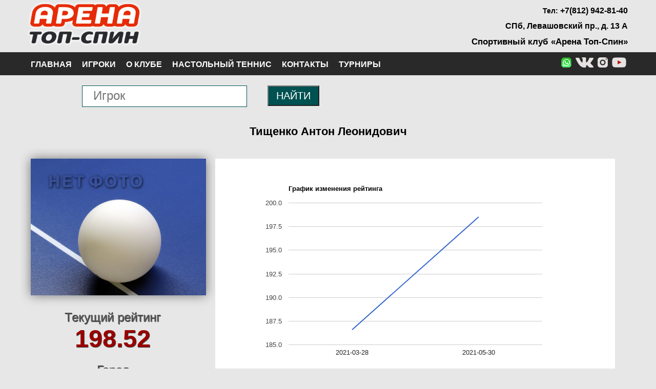

--- FILE ---
content_type: text/html; charset=UTF-8
request_url: https://topspin-club.ru/players/eaoujkypeykb
body_size: 4467
content:
<!doctype html><html lang="ru"><head><meta charset="utf-8"><meta name="geo.placename" content="Россия" /><meta name="geo.position" content="" /><meta name="geo.region" content="" /><meta name="ICBM" content="" /><title>Тищенко Антон Леонидович</title><meta name="description" content="Тищенко Антон Леонидович, рейтинг, статистика игрока в клубе Арена Топ-Спин"/><meta name="keywords" content="Тищенко Антон Леонидович, рейтинг, статистика игрока в клубе Арена Топ-Спин"/><meta name="viewport" content="width=device-width, initial-scale=1, minimum-scale=1, maximum-scale=1, user-scalable=0" /><meta name="yandex-verification" content="ec0038c50424915d" /><meta name="yandex-verification" content="ec0038c50424915d" /><link href="https://topspin-club.ru/arenastyle36.css" rel="stylesheet" type="text/css"/><script
            src="https://code.jquery.com/jquery-3.4.1.min.js"
            integrity="sha256-CSXorXvZcTkaix6Yvo6HppcZGetbYMGWSFlBw8HfCJo="
            crossorigin="anonymous">
    </script><script src="https://topspin-club.ru/js/jquery-ui.min.js"></script><link rel="stylesheet" href="https://topspin-club.ru/js/jquery-ui.min.css"><script type="text/javascript" src="https://www.gstatic.com/charts/loader.js"></script><link rel="apple-touch-icon" sizes="180x180" href="/apple-touch-icon.png">
	<link rel="icon" type="image/png" sizes="32x32" href="/favicon-32x32.png">
	<link rel="icon" type="image/png" sizes="16x16" href="/favicon-16x16.png">
	<link rel="manifest" href="/site.webmanifest">
	<link rel="mask-icon" href="/safari-pinned-tab.svg" color="#5bbad5">
	<meta name="msapplication-TileColor" content="#da532c">
	<meta name="theme-color" content="#ffffff"></head><body><div class="bcblock"><div class="logophones"><div class="logoimages"><a href="https://topspin-club.ru" name="toppage"><img src="https://topspin-club.ru/img/logo_arena.png" alt=""/></a></div><div class="phones"><ul><li>Тел: <a href="tel:+78129428140" title=""><span class="ya-phone">+7(812) 942-81-40</span></a></li><li><a href="https://topspin-club.ru/contacts" title="">СПб, Левашовский пр., д. 13 А</a></li><li><b class="scworld">Спортивный клуб «Арена Топ-Спин»</b></li></ul></div></div></div><div class="menuhorizontal"><div class="navsearch"><nav class="navigation"><img src="https://topspin-club.ru/img/menu_ikon.png" alt=""/><ul class="mainlist"><li class="mainbutt"><a href="https://topspin-club.ru/" title="">Главная</a></li><li class="mainbutt"><a href="https://topspin-club.ru/players" title="">Игроки</a></li><li class="mainbutt"><a href="https://topspin-club.ru/about_club" title="">О клубе</a><ul class="catalogslist"><li class="groupbutt"><a href="https://topspin-club.ru/about_club/prices_table_tennis">Цены на услуги клуба настольного тенниса</a></li><li class="groupbutt"><a href="https://topspin-club.ru/about_club/schedule_table_tennis">Расписание зала</a></li><li class="groupbutt"><a href="https://topspin-club.ru/about_club/gift_certificate_arena_topspin">Подарочный сертификат</a></li><li class="groupbutt"><a href="https://topspin-club.ru/about_club/sports_massage">Массаж</a></li><li class="groupbutt"><a href="https://topspin-club.ru/about_club/attendance_rules">Правила посещения</a></li><li class="groupbutt"><a href="https://topspin-club.ru/about_club/safety">Безопасность</a></li></ul><li class="mainbutt"><a href="https://topspin-club.ru/table_tennis" title="">Настольный теннис</a><ul class="catalogslist"><li class="groupbutt"><a href="https://topspin-club.ru/table_tennis/about_table_tennis">О настольном теннисе</a></li><li class="groupbutt"><a href="https://topspin-club.ru/table_tennis/table_tennis_club">Клуб настольного тенниса</a></li><li class="groupbutt"><a href="https://topspin-club.ru/table_tennis/tables_rental">Аренда столов для настольного тенниса</a></li><li class="groupbutt"><a href="https://topspin-club.ru/table_tennis/table_tennis_coaches">Тренеры по настольному теннису</a></li><li class="groupbutt"><a href="https://topspin-club.ru/table_tennis/training_in_table_tennis">Тренировки по настольному теннису</a></li><li class="groupbutt"><a href="https://topspin-club.ru/table_tennis/table_tennis_for_children">Настольный теннис для детей</a></li><li class="groupbutt"><a href="https://topspin-club.ru/table_tennis/table_tennis_for_adults">Настольный теннис для взрослых</a></li><li class="groupbutt"><a href="https://topspin-club.ru/table_tennis/table_tennis_tournaments">Турниры по настольному теннису</a></li><li class="groupbutt"><a href="https://topspin-club.ru/table_tennis/corporate_table_tennis">Корпоративные мероприятия</a></li><li class="groupbutt"><a href="https://topspin-club.ru/table_tennis/corp_com_tour">Корпоративный командный турнир</a></li></ul><li class="mainbutt"><a href="https://topspin-club.ru/contacts" title="">Контакты</a></li><li class="mainbutt"><a href="https://topspin-club.ru/tournaments" title="">Турниры</a></li></ul></nav><div class="searchicon"><a href="https://wa.me/79219428140" title="" target="_blank"><img src="https://topspin-club.ru/img/iconm_whatsapp.png" alt=""/></a><a href="https://vk.com/arena.topspin" title="" target="_blank"><img src="https://topspin-club.ru/img/iconm_vk.png" alt=""/><a href="https://www.instagram.com/scarenatopspin/" title="" target="_blank"><img src="https://topspin-club.ru/img/iconm_insta.png" alt=""/></a><a href="https://www.youtube.com/channel/UCcJzy5K9osLLIifcMEmG4xw" title="" target="_blank"><img src="https://topspin-club.ru/img/iconm_youtube.png" alt=""/></a></div></div></div><div class="bcblock"><div class="informative"><div class="job_lainer"><form method="post" action="/players"><div class="conprofbl"><input id="playsear" class="job_text" type="text" name="job_profession" value="" placeholder="Игрок" autocomplete="off"></div><div class="conjobsub"><button class="job_submit" type="submit">НАЙТИ</button></div><div class="signjobsub"><button class="job_submit" type="submit">&#10148;</button></div></form></div><div class="namepage"><h1>Тищенко Антон Леонидович</h1></div><div class="pgsimagelist"><div class="pgsimage"><img src="https://topspin-club.ru/img/nofoto.jpg" itemprop="image" alt=""/><div class="pgstextrei">Текущий рейтинг</div><div class="pgsreit">198.52</div><div class="pgstsity">Город</div><div class="pgssity">Санкт-Петербург</div></div><div class="pgspresstext"><div id="curve_chart_st" style="width: 100%; height: 450px;"></div><div class="job_lainer"><form method="post" action="/players/eaoujkypeykb#curve_chart_st"><div class="conprofbl"><input id="playsdbl" class="job_area" type="text" name="serchdblplayer" value="" placeholder="Противник" autocomplete="off"></div><div class="conjobsub"><button class="job_submit" type="submit">НАЙТИ</button></div><div class="signjobsub"><button class="job_submit" type="submit">&#10148;</button></div></form></div></div></div><br><br><div class="namepage"><h4>Результаты последнего турнира</h4></div><div class="pgstsity">2021-05-30, Санкт-Петребург, Командный турнир Микст Ttplay</div><br><a class="arblock"><div class="pgshead"><div class="nrgroup">Группа</div><div class="nrgame">Игра</div><div class="winone">Игрок 1</div><div class="winwl">Счет</div><div class="wintwo">Игрок 2</div><div class="wintreit">Дельта</div></div></a><a class="arblock" href="https://topspin-club.ru/players/eaoujkypeykb_and_tjosyrmiewxz"><div class="pgssilv"><div class="nrgroup">Группа-2</div><div class="nrgame">0</div><div class="winone">Тищенко А. Л.</div><div class="winwl">0:3</div><div class="wintwo">Перекрестенко А. В. (583.52)</div><div class="wintreit">0</div></div></a><a class="arblock" href="https://topspin-club.ru/players/eaoujkypeykb_and_ohrqcnhwnyju"><div class="pgswhi"><div class="nrgroup">Группа-2</div><div class="nrgame">0</div><div class="winone">Тищенко А. Л.</div><div class="winwl">3:2</div><div class="wintwo">Мацарин Р. С. (629.74)</div><div class="wintreit">47.12</div></div></a><a class="arblock" href="https://topspin-club.ru/players/eaoujkypeykb_and_hjxphpduomrx"><div class="pgssilv"><div class="nrgroup">Группа-2</div><div class="nrgame">0</div><div class="winone">Тищенко А. Л.</div><div class="winwl">3:1</div><div class="wintwo">Кулагин А. С. (569.15)</div><div class="wintreit">27.83</div></div></a><a class="arblock" href="https://topspin-club.ru/players/eaoujkypeykb_and_lmapycniadnh"><div class="pgswhi"><div class="nrgroup">Финал-2</div><div class="nrgame">0</div><div class="winone">Тищенко А. Л.</div><div class="winwl">3:1</div><div class="wintwo">Нуцкий Ф. Г. (350.19)</div><div class="wintreit">19.88</div></div></a><a class="arblock" href="https://topspin-club.ru/players/eaoujkypeykb_and_ohsrgeeiesdm"><div class="pgssilv"><div class="nrgroup">Финал-2</div><div class="nrgame">0</div><div class="winone">Тищенко А. Л.</div><div class="winwl">3:0</div><div class="wintwo">Панфилов А. А. (288.72)</div><div class="wintreit">19.02</div></div></a><a class="arblock" href="https://topspin-club.ru/players/eaoujkypeykb_and_fpkerwhwpgjf"><div class="pgswhi"><div class="nrgroup">Финал-2</div><div class="nrgame">0</div><div class="winone">Тищенко А. Л.</div><div class="winwl">3:0</div><div class="wintwo">Волин Д. С. (644.9)</div><div class="wintreit">6.56</div></div></a><br><br><div class="namepage"><h4>Последние турниры:</h4></div><a class="arblock"><div class="pgshead"><div class="plydate">Дата</div><div class="newtname">Название турнира</div><div class="plysone">Игроков</div><div class="newtreit">Дельта</div><div class="plycity">Место</div></div></a><a class="arblock" href="https://topspin-club.ru/tournaments/mschfehugugw"><div class="pgssilv"><div class="plydate">2021-05-30</div><div class="newtname">Санкт-Петребург, Командный турнир Микст Ttplay</div><div class="plysone">16</div><div class="newtreit">24.08</div><div class="plycity">0</div></div></a><a class="arblock" href="https://topspin-club.ru/tournaments/foeddgxwqpcq"><div class="pgswhi"><div class="plydate">2021-03-28</div><div class="newtname">Командный турнир Микст Ttplay</div><div class="plysone">30</div><div class="newtreit">6.37</div><div class="plycity">0</div></div></a><br><br><div class="namepage"><h4>Лучшие победы:</h4></div><a class="arblock"><div class="pgshead"><div class="plydate">Дата</div><div class="winname">Название турнира</div><div class="winone">Игрок 1</div><div class="winwl">Счет</div><div class="wintwo">Игрок 2</div><div class="wintreit">Дельта</div></div></a><a class="arblock" href="https://topspin-club.ru/players/eaoujkypeykb_and_ohrqcnhwnyju"><div class="pgssilv"><div class="plydate">2021-05-30</div><div class="winname">Санкт-Петребург, Командный турнир Микст Ttplay</div><div class="winone">Тищенко А. Л.</div><div class="winwl">3:2</div><div class="wintwo">Мацарин Р. С. (629.74)</div><div class="wintreit">47.12</div></div></a><a class="arblock" href="https://topspin-club.ru/players/eaoujkypeykb_and_hjxphpduomrx"><div class="pgswhi"><div class="plydate">2021-05-30</div><div class="winname">Санкт-Петребург, Командный турнир Микст Ttplay</div><div class="winone">Тищенко А. Л.</div><div class="winwl">3:1</div><div class="wintwo">Кулагин А. С. (569.15)</div><div class="wintreit">27.83</div></div></a><a class="arblock" href="https://topspin-club.ru/players/eaoujkypeykb_and_lmapycniadnh"><div class="pgssilv"><div class="plydate">2021-05-30</div><div class="winname">Санкт-Петребург, Командный турнир Микст Ttplay</div><div class="winone">Тищенко А. Л.</div><div class="winwl">3:1</div><div class="wintwo">Нуцкий Ф. Г. (350.19)</div><div class="wintreit">19.88</div></div></a><a class="arblock" href="https://topspin-club.ru/players/eaoujkypeykb_and_uyjyubuxgkik"><div class="pgswhi"><div class="plydate">2021-03-28</div><div class="winname">Командный турнир Микст Ttplay</div><div class="winone">Тищенко А. Л.</div><div class="winwl">3:1</div><div class="wintwo">Никитин А. Е. (350)</div><div class="wintreit">0</div></div></a><a class="arblock" href="https://topspin-club.ru/players/eaoujkypeykb_and_opitxhsrimnf"><div class="pgssilv"><div class="plydate">2021-03-28</div><div class="winname">Командный турнир Микст Ttplay</div><div class="winone">Тищенко А. Л.</div><div class="winwl">3:1</div><div class="wintwo">Лысенков С. А. (49.98)</div><div class="wintreit">0</div></div></a><a class="arblock" href="https://topspin-club.ru/players/eaoujkypeykb_and_fpkerwhwpgjf"><div class="pgswhi"><div class="plydate">2021-05-30</div><div class="winname">Санкт-Петребург, Командный турнир Микст Ttplay</div><div class="winone">Тищенко А. Л.</div><div class="winwl">3:0</div><div class="wintwo">Волин Д. С. (644.9)</div><div class="wintreit">6.56</div></div></a><br><div class="pageoneclick"><div class="oneclickblock"><form method="post" enctype="multipart/form-data" action="https://topspin-club.ru/players/eaoujkypeykb"><div class="oneclickbox"><b>Код:&nbsp;&nbsp;</b><input type="text" name="plaupdcode" maxlength="15" value=""></div><div class="oneclickdbut"><input class="oneclbutt" name="plaupdbut" type="submit" value="Ввести"></div></form></div></div></div></div><div class="bcblock"><div class="gototoppage"><a href="#toppage"><img src="https://topspin-club.ru/img/upicon.png" alt=""/></a></div></div><div class="bcblock"><div class="reclamline"></div></div><div class="bothorizontal"><div class="pagebott"><div class="botinfblock">Спортивный клуб <b>«Арена Топ-Спин»</b><br>Два зала настольного тенниса на 21 стол<br>Зона кардионагрузок, просторные раздевалки, сауна<br><a href="https://vk.com/arena.topspin" target="_blank"><img src="https://topspin-club.ru/img/icon_vk.png" alt=""/></a>&nbsp;&nbsp;&nbsp;<a href="https://www.instagram.com/scarenatopspin/" target="_blank"><img src="https://topspin-club.ru/img/icon_insta.png" alt=""/></a>&nbsp;&nbsp;&nbsp;<a href="https://www.youtube.com/channel/UCcJzy5K9osLLIifcMEmG4xw" target="_blank"><img src="https://topspin-club.ru/img/icon_youtube.png" alt=""/></a><br>2005-2024 © Все права защищены<br></div><div class="botrigblock"><b>г. Санкт-Петербург</b><br>Левашовский пр., д. 13 А<br>вход в БЦ «Стайл», 3 этаж<br>Тел: <b>(812) 942-81-40</b><br></div></div><script>
        $("#playsear").autocomplete({
            source: '../autocomplete.php',
        });
    </script><script>
        $("#playsdbl").autocomplete({
            source: '../autodblplayer.php',
        });
    </script><script type="text/javascript">
		google.charts.load ('current', {'packages':['corechart']});
		google.charts.setOnLoadCallback (drawChart_st);
		 function drawChart_st () {
			 var data_st = google.visualization.arrayToDataTable ([
				   ['Год', 'Рейтинг'],['2021-03-28', 186.59],['2021-05-30', 198.52], ]);
			  var options_st = {
			  title: 'График изменения рейтинга',
			  curveType: 'function',
			  legend: { position: 'bottom' }
			  };
			  var chart_st = new google.visualization.LineChart (document.getElementById ('curve_chart_st'));
			  chart_st.draw (data_st, options_st);
		}
	</script><script type="text/javascript" src="https://topspin-club.ru/js/fancybox/jquery.fancybox.js"></script><link rel="stylesheet" href="https://topspin-club.ru/js/fancybox/jquery.fancybox.css" media="screen" /><script>
		$("a.gallary").fancybox({
			'titleShow'     : true,
			'titlePosition' : 'inside',
			'transitionIn'	:	'elastic',
			'transitionOut'	:	'elastic',
			'speedIn'		:	600, 
			'speedOut'		:	200, 
			'overlayShow'	:	false
		});
	</script><!-- Yandex.Metrika counter -->
			<script type="text/javascript" >
			   (function(m,e,t,r,i,k,a){m[i]=m[i]||function(){(m[i].a=m[i].a||[]).push(arguments)};
			   m[i].l=1*new Date();k=e.createElement(t),a=e.getElementsByTagName(t)[0],k.async=1,k.src=r,a.parentNode.insertBefore(k,a)})
			   (window, document, "script", "https://mc.yandex.ru/metrika/tag.js", "ym");
			   ym(50178622, "init", {
					clickmap:true,
					trackLinks:true,
					accurateTrackBounce:true,
					webvisor:true
			   });
			</script>
			<noscript><div><img src="https://mc.yandex.ru/watch/50178622" style="position:absolute; left:-9999px;" alt="" /></div></noscript>
		<!-- /Yandex.Metrika counter --><!-- Global site tag (gtag.js) - Google Analytics -->
		<script async src="https://www.googletagmanager.com/gtag/js?id=UA-128486760-1"></script>
		<script>
		  window.dataLayer = window.dataLayer || [];
		  function gtag(){dataLayer.push(arguments);}
		  gtag('js', new Date());
		  gtag('config', 'UA-128486760-1');
		</script><!--LiveInternet counter--><script type="text/javascript">
		new Image().src = "//counter.yadro.ru/hit?r"+
		escape(document.referrer)+((typeof(screen)=="undefined")?"":
		";s"+screen.width+"*"+screen.height+"*"+(screen.colorDepth?
		screen.colorDepth:screen.pixelDepth))+";u"+escape(document.URL)+
		";h"+escape(document.title.substring(0,150))+
		";"+Math.random();</script><!--/LiveInternet--></div></body></html>